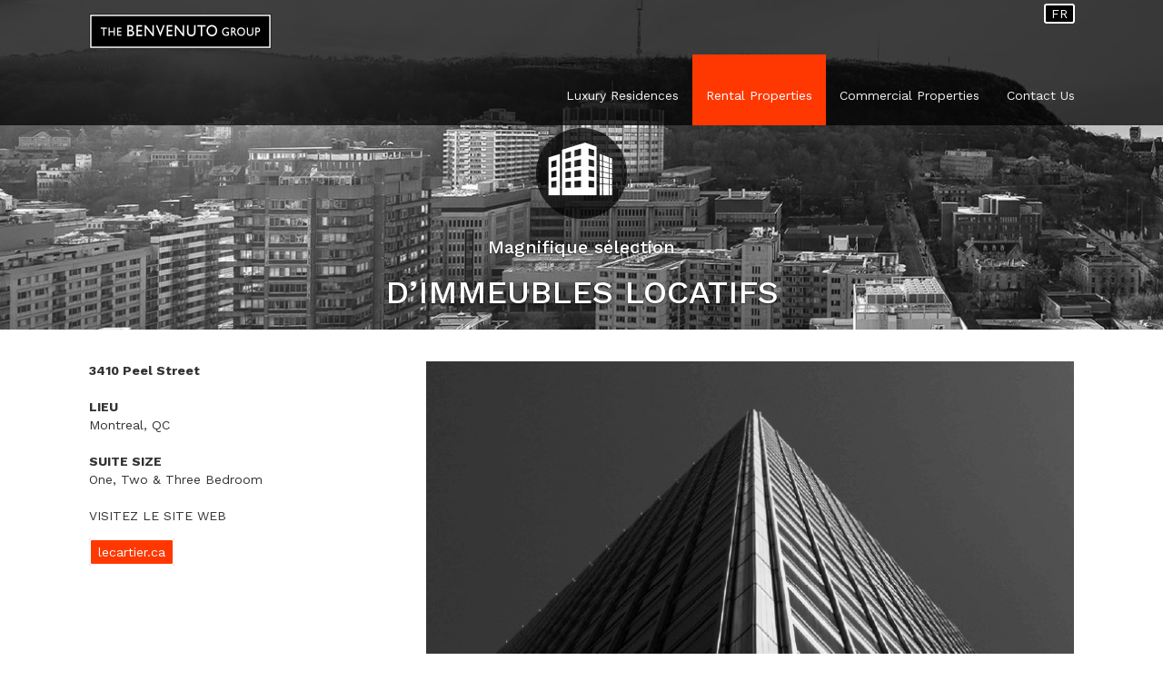

--- FILE ---
content_type: text/html; charset=UTF-8
request_url: https://www.benvenutogroup.com/rental-properties-3410-peel-street-fr.html
body_size: 10253
content:
        
<!DOCTYPE html>
<html lang="en">


  <head>
    <meta charset="UTF-8">
	<meta http-equiv="X-UA-Compatible" content="IE=edge">
	<meta name="viewport" content="width=device-width, initial-scale=1">
    <title>The BENVENUTO Group | Rental Properties</title>
    <!-- Bootstrap -->
	<link href="css/bootstrap.css" rel="stylesheet">
	<link href="css/style.css" rel="stylesheet" type="text/css">
    
    <link rel="stylesheet" href="library/fancybox/jquery.fancybox.css?v=1" />
    
<link href='https://fonts.googleapis.com/css?family=Work+Sans:400,500,600,700' rel='stylesheet' type='text/css'>
	<!-- HTML5 shim and Respond.js for IE8 support of HTML5 elements and media queries -->
	<!-- WARNING: Respond.js doesn't work if you view the page via file:// -->
	<!--[if lt IE 9]>
		  <script src="https://oss.maxcdn.com/html5shiv/3.7.2/html5shiv.min.js"></script>
		  <script src="https://oss.maxcdn.com/respond/1.4.2/respond.min.js"></script>
		<![endif]-->
        
  </head>
  
  

<body id="" class="" style="padding-top: 0px">

<nav class="navbar navbar-default navbar-fixed-top">
  <div class="container">
    <!-- Brand and toggle get grouped for better mobile display -->
    <div class="navbar-header">
      <button type="button" class="navbar-toggle collapsed" data-toggle="collapse" data-target="#bs-example-navbar-collapse-1" aria-expanded="false">
        <span class="sr-only">Toggle navigation</span>
        <span class="icon-bar"></span>
        <span class="icon-bar"></span>
        <span class="icon-bar"></span>
      </button>
      <div class="language-selection">
		<a href="rental-properties-3410-peel-street.html" class="en hide">EN</a>
		<a href="rental-properties-3410-peel-street-fr.html" class="fr">FR</a>
	  </div>

      <a class="navbar-brand" href="/index.html"><img src="images/logo.png" /></a>
    </div>

    <!-- Collect the nav links, forms, and other content for toggling -->
    <div class="collapse navbar-collapse navbar-right" id="bs-example-navbar-collapse-1">
      <ul class="nav navbar-nav navbar-right">
        <li class="dropdown" id="nav_residences">
          <a href="#" class="dropdown-toggle" data-toggle="dropdown" role="button" aria-haspopup="true" aria-expanded="false">Luxury Residences <span class="caret"></span></a>
          <ul class="dropdown-menu">
            <li id="nav_portfolio"><a href="/luxury-residences.html">Portfolio of Residences</a></li>
			<li class="dropdown-header">TORONTO</li>
			<li id="nav_redpath"><a href="/luxury-residences-83-redpath.html">83 Redpath</a></li>
			<li id="nav_benvenuto"><a href="/luxury-residences-the-benvenuto.html">The Benvenuto</a></li>
      <li id="nav_kingswaygrand"><a href="https://kingswaygrand.com">Kingsway Grand</a></li>
			<li id="nav_kingsway"><a href="/luxury-residences-293-the-kingsway.html">293 The Kingsway</a></li>
			<li class="dropdown-header">MONTREAL</li>
			<li id="nav_onyx"><a href="/luxury-residences-onyx.html">ONYX</a></li>
			<li id="nav_peterson"><a href="/luxury-residences-le-peterson.html">Le Peterson</a></li>
			<li id="nav_langhorne"><a href="/luxury-residences-le-cour-langhorne.html">Le Cour Langhorne</a></li>
         	<li class="dropdown-header">COMING SOON</li>
			<li id="nav_onyx"><a href="http://monzacondo.com" target="_blank">Monza Condos</a></li>
          </ul>
        </li>
         <li class="dropdown" id="nav_rental">
         	 <a href="#" class="dropdown-toggle" data-toggle="dropdown" role="button" aria-haspopup="true" aria-expanded="false">Rental Properties <span class="caret"></span></a>
         	 <ul class="dropdown-menu">
				<li id="nav_collection"><a href="rental-properties.html">Collection of Properties</a></li>
				<li class="dropdown-header">TORONTO</li>
				<li id="nav_rbrownlow"><a href="/rental-properties-18-brownlow.html">18 Brownlow</a></li>
				<li id="nav_rkingsway"><a href="/rental-properties-289-the-kingsway.html">289 The Kingsway</a></li>
				<li id="nav_redpathave"><a href="/rental-properties-71-redpath-ave.html">71 Redpath Avenue</a></li>
				<li id="nav_steven"><a href="/rental-properties-9-stevens-court.html">9 St. Steven's Court</a></li>
				<li id="nav_kingsway299"><a href="/rental-properties-299-the-kingsway.php">299 The Kingsway</a></li>


        <li class="dropdown-header">MONTREAL</li>  

      	<li id="nav_peelstreet"><a href="/rental-properties-3410-peel-street.html">3410 Peel Street</a></li>
        
        <li class="dropdown-header">COMING SOON</li>   

      	<li id="nav_peelstreet2"><a href="#">11 St. Steven’s Court</a></li>
        <li id="nav_peelstreet1"><a href="#">8 Brownlow</a></li>

        <li id="nav_podcast"><a href="/podcast.html" style="padding-left: 20px!important;font-weight: bold; color: #ff3802">Podcast</a></li>

      </ul>
		  </li>
       <li id="nav_commercial"><a href="/commercial-properties.html">Commercial Properties</a></li>
       <li id="nav_contact"><a href="/contact-us.html">Contact Us</a></li>
      </ul>
    </div><!-- /.navbar-collapse -->
  </div><!-- /.container-fluid -->
</nav>
 


<div id="carouselSingle" class="carousel slide" data-ride="carousel">
    
    <div class="carousel-inner" role="listbox">
      <div class="item active"><img src="images/3410 peel street.jpg" alt="First slide image" class="center-block">
        <div class="carousel-caption">
        	<img class="iconImage" src="images/icon-rental.png" />
        	<h2>Magnifique sélection</h2>
            <h3>D’IMMEUBLES LOCATIFS</h3>
        </div>
      </div>
      
     
      
    </div>
        
  </div>


    
    <section class="container main-container">
    	
	 <div class="row">
            <div class="col-md-4 col-sm-4">
            	<strong>3410 Peel Street</strong><br><br>
                
                <strong>LIEU</strong><br>
                Montreal, QC<br><br>
                
               <strong> SUITE SIZE</strong><br>
                One, Two & Three Bedroom<br><br>
                
                <!-- <strong>FORMAT DES UNITÉS </strong><br>
                 ???? <br><br>
                
               <strong>CONSTRUCTION ORIGINALE</strong><br>
                Date ???? <br><br>
                
                <strong>RÉNOVATIONS</strong><br>
                 ??????? <br><br> -->
                
                VISITEZ LE SITE WEB<br><br>
                
                <a href="https://lecartier.ca" target="_blank" class="linkbutton"> lecartier.ca </a>
        
            </div>
            <div class="col-md-8 col-sm-8">
            	
             <div id="carousel-sub-pages" class="carousel slide" data-ride="carousel">
              <!-- Indicators -->
              <!-- <ol class="carousel-indicators">
                <li data-target="#carousel-sub-pages" data-slide-to="0" class="active"></li>
                <li data-target="#carousel-sub-pages" data-slide-to="1"></li>
                <li data-target="#carousel-sub-pages" data-slide-to="2"></li>
               
              </ol> -->
             
              <!-- Wrapper for slides -->
              <div class="carousel-inner">
                <div class="item active">
                  <img src="images/rental/3410-peel-street/slide1.jpg" alt="...">
                  
                </div>
               
              </div>
             
             
            </div> <!-- Carousel -->
                
                <p>Appartements locatifs exceptionnels au cœur du légendaire Mille Carré Doré de Montréal.</p>

                <p>Parfaitement situé au coin de Sherbrooke et Peel, dans l'un des quartiers les plus élégants et historiques de Montréal, Le Cartier est à quelques pas de l'Université McGill, des sentiers du Mont-Royal et d'un centre-ville animé comme aucun autre. Le Cartier est sans égal pour vous offrir à la fois la tranquillité et un accès immédiat aux commodités de style de vie d'une ville de classe mondiale
                .</p>
            </div>
   	  </div>   
        
    
   	  
  </section>


<div class="carousel">
    
    <div class="iframe map">
      <iframe src="library/google-api/index.php?property=pelreggion&nocache=1768430919" 
            width="1000" height="200" frameborder="0" scrolling="no" ></iframe>
    </div>
        
 </div>


  <footer class="container-fluid">
	<div class="container">
            <div class="row footer">
                <div class="col-md-4 col-sm-4">
                    ©2026 The Benvenuto Group.<br>
                    All Rights Reserved.<br>
                    Website Design by <a href="http://ryan-design.com" target="_blank">G Ryan Design</a><br /><br />
                     <a href="privacy.html">PRIVACY POLICY</a>
                </div>
                <div class="col-md-6 col-sm-6">
                    <strong>Affiliations</strong><br>
                    Federation of Rental Property Owners of Ontario<br>
                    Ontario Realty Corporation<br>
                    International Council of Shopping Centres<br>
                    National Association of Industrial and Office Properties   <br>     	
              </div>
                <div class="col-md-2 col-sm-2">
                   <a href="https://www.bildgta.ca/" target="_blank">
	                    <img src="/images/logos/Logo-BILD.png" class="logo-bild img-responsive" alt="BILD">
					</a>
                </div>
            </div>
        </div>
  
  </footer>
  <!-- jQuery (necessary for Bootstrap's JavaScript plugins) --> 
<script src="https://ajax.googleapis.com/ajax/libs/jquery/1.12.0/jquery.min.js"></script>

	<!-- Include all compiled plugins (below), or include individual files as needed --> 
<script src="https://maxcdn.bootstrapcdn.com/bootstrap/3.3.6/js/bootstrap.min.js"></script>
    
	
<script type="text/javascript">
	
	// getActive() 
	//----------------------------
	var getActive = function(active){

    console.log('active--------', active);
		if((typeof document.getElementById(active) != 'undefined')){
			document.getElementById(active).className = document.getElementById(active).className + " active";
		}
	} // getActive().
	

	getActive("nav_rental");
		
	getActive("nav_peelstreet");
			
</script>

    
    
  
</body>
</html>

--- FILE ---
content_type: text/html; charset=UTF-8
request_url: https://www.benvenutogroup.com/library/google-api/index.php?property=pelreggion&nocache=1768430919
body_size: 1003
content:
<!DOCTYPE html>
<html>
<head>
    <meta name="viewport" content="initial-scale=1.0, user-scalable=no" />
    <meta charset="utf-8">

    <title>The Google Map</title>
    
    <style type="text/css">
        html, body { height: 100%; margin: 0; padding: 0 }
        #googlemap { height: 100%; }
    </style>
    
    <script async defer
      	src="https://maps.googleapis.com/maps/api/js?key=AIzaSyAgM61GmeY0Hoq1mNalicnF1qybkrDBFw4&callback=initMap">
    </script>
    <script src="js/google-api.js" type="text/javascript"></script>
    
    
     <script>
	 

				var pelreggion = new MarkerInfo(
					"pelreggion",
					"71 Redpath Ave",
					45.5020225,
					-73.5772876,
					"images/benvenuto-marker.png"
				);
				places = [ pelreggion ];
		

		startLatitude = 45.5020225;
		startLongitude = -73.5772876;
		
    	zoom = 15;
		

		styles = [
			{
				stylers: [
					{ "saturation": -100 }
				]
			}
		];

	</script>

</head>

<body>

<div id="googlemap"></div>
    
</body>
</html>

--- FILE ---
content_type: text/css
request_url: https://www.benvenutogroup.com/css/style.css
body_size: 16310
content:
/* CSS Document */
html {
  height: 100%;
  overflow-y: scroll; }

html, body {
  min-height: 100%;
  padding: 0;
  margin: 0; }

* {
  -webkit-box-sizing: border-box;
  -moz-box-sizing: border-box;
  box-sizing: border-box; }

section, header, article, footer, aside, nav, img {
  display: block; }

a {
  text-decoration: none; }

a img {
  border: 0; }

img {
  max-width: 100%;
  /* Width is defined by surrounding element */
  margin: 0 auto; }

.caps {
  text-transform: capitalize; }

/** Clearfix hack by Nicolas Gallagher: http://nicolasgallagher.com/micro-clearfix-hack/ **/
.cf {
  zoom: 1; }

.cf:before, .cf:after {
  content: "";
  display: table; }

.cf:after {
  clear: both; }

.clear {
  clear: both; }

.clearright {
  clear: right; }

.clearleft {
  clear: left; }

.toupper {
  text-transform: uppercase; }

table {
  border-collapse: collapse;
  border-spacing: 0; }

.fulljustify {
  text-align: justify;
  padding: 10px 0; }

.fulljustify:after {
  content: "";
  display: inline-block;
  width: 100%; }

sup, sub {
  vertical-align: 0;
  position: relative; }

sup {
  bottom: 0.5ex; }

sub {
  font-size: 50%;
  top: 0.5ex; }

/** Responsive iframe **/
iframe {
  max-width: 100%; }

.iframe {
  /* Wrapper div */
  position: relative;
  height: 0;
  overflow: hidden;
  padding-bottom: 70%; }

.iframe iframe {
  position: absolute;
  top: 0;
  left: 0;
  width: 100%;
  height: 100%; }

.mobile {
  display: block; }

.desktop {
  display: none; }

@media all and (min-width: 768px) {
  /** tables **/
  .table {
    display: table;
    width: 100%;
    position: relative;
    table-layout: fixed; }

  .cell {
    display: table-cell;
    vertical-align: middle; }

  .mobile {
    display: none; }

  .desktop {
    display: block; } }
/** Rollover image effect **/
.rollover {
  display: block;
  position: relative; }

.rollover img {
  display: block; }

.rollover a {
  margin: 0 !important;
  padding: 0 !important; }

.rollover .out {
  position: relative;
  top: 0;
  left: 0; }

.rollover .over {
  position: absolute;
  top: 0;
  left: 0;
  opacity: 0;
  filter: alpha(opacity=0);
  /* For IE8 and earlier */ }

.rollover a:hover .over {
  opacity: 1;
  filter: alpha(opacity=100); }

body {
  background: white;
  font-family: "Work Sans", sans-serif;
  position: relative; }

#topFixedNavbar1 {
  position: relative; }

.container > .navbar-header {
  width: 100%;
  margin: 0; }

div.language-selection {
  position: relative;
  color: #fff;
  float: right;
  z-index: 200;
  margin: 5px 0; }

div.language-selection a, div.language-selection a:visited, div.language-selection a:hover {
  color: #fff; }

a.en, a.fr {
  border: 2px solid #fff;
  -webkit-border-radius: 3px;
  -moz-border-radius: 3px;
  border-radius: 3px;
  background-color: #000;
  width: auto;
  padding: 1px 6px; }
  a.en:hover, a.fr:hover {
    background-color: #ff3802; }

div.language-selection a.hide {
  display: none; }

.container .language-selection {
  right: 0%; }

@media (max-width: 767px) {
  .container .language-selection {
    right: 3%;
    margin-top: 20px; } }
/* header */
.navbar-nav > li > a {
  padding-top: 35px !important;
  padding-bottom: 5px !important;
  min-height: 78px !important; }

.navbar {
  min-height: 78px !important; }

.navbar-default {
  background-color: rgba(0, 0, 0, 0.75);
  border: none; }

.navbar-default .navbar-brand {
  color: #ecf0f1; }

.navbar-default .navbar-brand:hover,
.navbar-default .navbar-brand:focus {
  color: #ffffff; }

.navbar-default .navbar-text {
  color: #ecf0f1;
  background: transparent; }

.navbar-default .navbar-nav > li > a {
  color: #ecf0f1; }

.navbar-default .navbar-nav > li > a:hover,
.navbar-default .navbar-nav > li > a:focus {
  color: #ffffff;
  background-color: #ff3802; }

.navbar-default .navbar-nav > .active > a,
.navbar-default .navbar-nav > .active > a:hover,
.navbar-default .navbar-nav > .active > a:focus {
  color: #ffffff;
  background-color: #ff3802; }

.navbar-default .navbar-nav > .open > a,
.navbar-default .navbar-nav > .open > a:hover,
.navbar-default .navbar-nav > .open > a:focus {
  color: #ffffff;
  background-color: #ff3802; }

.navbar-default .navbar-toggle {
  border-color: #ffffff;
  margin: 15px 5px; }

.navbar-default .navbar-toggle:hover,
.navbar-default .navbar-toggle:focus {
  background-color: #ff3802; }

.navbar-default .navbar-toggle .icon-bar {
  background-color: #ecf0f1; }

.navbar-default .navbar-collapse,
.navbar-default .navbar-form {
  border-color: #ecf0f1; }

.navbar-default .navbar-link {
  color: #ecf0f1; }

.navbar-default .navbar-link:hover {
  color: #ffffff; }

.navbar-right .dropdown-menu {
  left: 0;
  right: auto; }

.navbar-brand {
  height: 60px;
  float: left; }

.dropdown-header {
  color: #000;
  font-weight: bold; }

.dropdown-menu {
  background: white; }

.dropdown-menu > li > a {
  padding-left: 30px; }

.dropdown-menu > .active > a, .dropdown-menu > .active > a:hover, .dropdown-menu > .active > a:focus {
  background-color: #fff;
  color: #ff3802; }

.dropdown-toggle {
  cursor: default; }

.navbar-toggle {
  margin: 15px; }

@media (max-width: 767px) {
  .navbar-default .navbar-nav .open .dropdown-menu > li > a {
    color: #ff3802; }

  .navbar-default .navbar-nav .open .dropdown-menu > li > a:hover,
  .navbar-default .navbar-nav .open .dropdown-menu > li > a:focus {
    color: #ff3802;
    background-color: white; }

  .navbar-default .navbar-nav .open .dropdown-menu > .active > a,
  .navbar-default .navbar-nav .open .dropdown-menu > .active > a:hover,
  .navbar-default .navbar-nav .open .dropdown-menu > .active > a:focus {
    color: #ff3802;
    background-color: white; }

  .navbar-default .navbar-nav > li > a {
    clear: both;
    color: #ecf0f1;
    background: black; }

  .dropdown-header {
    color: #ecf0f1; }

  .navbar-nav > li > a {
    padding-top: 15px !important;
    padding-bottom: 5px !important;
    min-height: 48px !important; }

  /* menu bg to black and remove bottom padding */
  .navbar-fixed-top {
    position: relative;
    top: auto; }

  .navbar-collapse {
    border-top: none; }

  .navbar-collapse.in {
    overflow-y: visible; }

  .navbar {
    background-color: black;
    margin-bottom: 0px; } }
@media (min-width: 768px) {
  /* rollvoer menu */
  ul.nav li.dropdown:hover > ul.dropdown-menu {
    display: block;
    border-radius: 0; }

  .caret {
    display: none; } }
@media (min-width: 768px) and (max-width: 1114px) {
  .navbar-nav > li > a {
    font-size: 11px; } }
@media (min-width: 768px) and (max-width: 930px) {
  .navbar-nav > li > a {
    padding-left: 4px;
    padding-right: 4px;
    font-size: 11px; }

  .navbar-brand {
    width: 170px; } }
/* nav */
.navbar-nav > li > a {
  padding-top: 35px !important;
  padding-bottom: 5px !important;
  min-height: 78px !important; }

.navbar {
  min-height: 78px !important; }

.navbar-default {
  background-color: rgba(0, 0, 0, 0.75);
  border: none; }

.navbar-default .navbar-brand {
  color: #ecf0f1; }

.navbar-default .navbar-brand:hover,
.navbar-default .navbar-brand:focus {
  color: #ffffff; }

.navbar-default .navbar-text {
  color: #ecf0f1;
  background: transparent; }

.navbar-default .navbar-nav > li > a {
  color: #ecf0f1; }

.navbar-default .navbar-nav > li > a:hover,
.navbar-default .navbar-nav > li > a:focus {
  color: #ffffff;
  background-color: #ff3802; }

.navbar-default .navbar-nav > .active > a,
.navbar-default .navbar-nav > .active > a:hover,
.navbar-default .navbar-nav > .active > a:focus {
  color: #ffffff;
  background-color: #ff3802; }

.navbar-default .navbar-nav > .open > a,
.navbar-default .navbar-nav > .open > a:hover,
.navbar-default .navbar-nav > .open > a:focus {
  color: #ffffff;
  background-color: #ff3802; }

.navbar-default .navbar-toggle {
  border-color: #ffffff;
  margin: 15px 5px; }

.navbar-default .navbar-toggle:hover,
.navbar-default .navbar-toggle:focus {
  background-color: #ff3802; }

.navbar-default .navbar-toggle .icon-bar {
  background-color: #ecf0f1; }

.navbar-default .navbar-collapse,
.navbar-default .navbar-form {
  border-color: #ecf0f1; }

.navbar-default .navbar-link {
  color: #ecf0f1; }

.navbar-default .navbar-link:hover {
  color: #ffffff; }

.navbar-right .dropdown-menu {
  left: 0;
  right: auto; }

.navbar-brand {
  height: 60px;
  float: left; }

.dropdown-header {
  color: #000;
  font-weight: bold; }

.dropdown-menu {
  background: white; }

.dropdown-menu > li > a {
  padding-left: 30px; }

.dropdown-menu > .active > a, .dropdown-menu > .active > a:hover, .dropdown-menu > .active > a:focus {
  background-color: #fff;
  color: #ff3802; }

.dropdown-toggle {
  cursor: default; }

.navbar-toggle {
  margin: 15px; }

@media (max-width: 767px) {
  .navbar-default .navbar-nav .open .dropdown-menu > li > a {
    color: #ff3802; }

  .navbar-default .navbar-nav .open .dropdown-menu > li > a:hover,
  .navbar-default .navbar-nav .open .dropdown-menu > li > a:focus {
    color: #ff3802;
    background-color: white; }

  .navbar-default .navbar-nav .open .dropdown-menu > .active > a,
  .navbar-default .navbar-nav .open .dropdown-menu > .active > a:hover,
  .navbar-default .navbar-nav .open .dropdown-menu > .active > a:focus {
    color: #ff3802;
    background-color: white; }

  .navbar-default .navbar-nav > li > a {
    clear: both;
    color: #ecf0f1;
    background: black; }

  .dropdown-header {
    color: #ecf0f1; }

  .navbar-nav > li > a {
    padding-top: 15px !important;
    padding-bottom: 5px !important;
    min-height: 48px !important; }

  /* menu bg to black and remove bottom padding */
  .navbar-fixed-top {
    position: relative;
    top: auto; }

  .navbar-collapse {
    border-top: none; }

  .navbar-collapse.in {
    overflow-y: visible; }

  .navbar {
    background-color: black;
    margin-bottom: 0px; } }
@media (min-width: 768px) {
  /* rollvoer menu */
  ul.nav li.dropdown:hover > ul.dropdown-menu {
    display: block;
    border-radius: 0; }

  .caret {
    display: none; } }
@media (min-width: 768px) and (max-width: 1114px) {
  .navbar-nav > li > a {
    font-size: 11px; } }
@media (min-width: 768px) and (max-width: 930px) {
  .navbar-nav > li > a {
    padding-left: 4px;
    padding-right: 4px;
    font-size: 11px; }

  .navbar-brand {
    width: 170px; } }
/* nav */
footer {
  background-color: #000;
  color: #ffffff;
  padding-bottom: 35px; }

footer a, footer a:hover, footer a:visited {
  color: #fff; }

div.footer div {
  padding-top: 15px; }

/* footer */
a, a:hover {
  color: #ff3802; }

a:hover {
  text-decoration: underline; }

section.main-container {
  padding-top: 35px;
  padding-bottom: 35px; }

a.learn-more {
  border: 2px solid #fff;
  -webkit-border-radius: 3px;
  -moz-border-radius: 3px;
  border-radius: 3px;
  width: auto;
  padding: 5px 8px;
  color: #fff;
  text-decoration: none; }

a.learn-more:hover {
  background-color: #fff;
  color: #ff3802; }

div#carousel1 {
  max-height: 880px;
  overflow: hidden; }

div#carouselSingle, div#carouselSingle .item {
  max-height: 435px;
  overflow: hidden; }

h2.fullwidth {
  width: 100%;
  color: #fff;
  background-color: #000;
  font-size: 130%;
  padding: 10px 0 10px 15px; }

a.linkbutton {
  border: 2px solid #fff;
  -webkit-border-radius: 3px;
  -moz-border-radius: 3px;
  border-radius: 3px;
  background-color: #ff3802;
  width: auto;
  padding: 5px 8px;
  margin-top: 10px;
  color: #fff;
  text-decoration: none; }

a.linkbutton:hover {
  background-color: #000;
  color: #ff3802; }

hr.dotted {
  border: none;
  border-top: 1px dotted #000;
  color: #fff;
  background-color: #fff;
  height: 1px;
  width: 100%; }

div.contact-info {
  margin-left: 15px; }

div.contact-info {
  margin-left: 15px; }

.carousel-caption h2 {
  font-size: 20px; }

.carousel-caption h3 {
  font-size: 36px; }

img.banner {
  padding-bottom: 30px; }

.nopadding {
  padding: 0 !important;
  margin: -1px !important; }

/* carousel on sub pages */
#carousel-sub-pages {
  margin-bottom: 30px;
  max-height: 700px;
  overflow: hidden; }
  #carousel-sub-pages .item img {
    width: 100%;
    height: auto; }

div#carouselSingle div.carousel-caption {
  padding-bottom: 0px;
  top: auto;
  bottom: 3%; }

@media (min-width: 768px) {
  .container {
    width: 100%; } }
@media (min-width: 950px) {
  .container {
    width: 100%; } }
@media (min-width: 1115px) {
  .container {
    width: 1115px; } }
/* pages */
@media (max-width: 1023px) {
  div#carouselSingle .carousel-caption h2 {
    font-size: 16px; }
  div#carouselSingle .carousel-caption h3 {
    font-size: 20px; }
  div#carouselSingle div.carousel-caption {
    top: auto;
    padding-bottom: 0px;
    bottom: 3%; }
    div#carouselSingle div.carousel-caption h2, div#carouselSingle div.carousel-caption h3 {
      margin-top: 10px;
      margin-bottom: 5px; }
    div#carouselSingle div.carousel-caption img.iconImage {
      width: 75px !important;
      height: 75px !important; } }
@media (max-width: 767px) {
  .carousel-caption h2 {
    font-size: 16px; }

  .carousel-caption h3 {
    font-size: 20px; }

  div#carouselSingle div.carousel-caption {
    padding-bottom: 0px;
    bottom: 5px; }
    div#carouselSingle div.carousel-caption h2, div#carouselSingle div.carousel-caption h3 {
      margin-top: 10px;
      margin-bottom: 5px; }
    div#carouselSingle div.carousel-caption img.iconImage {
      width: 50px !important;
      height: 50px !important; } }
@media (max-width: 400px) {
  .carousel-caption h2 {
    font-size: 14px; }

  .carousel-caption h3 {
    font-size: 16px; }

  div#carouselSingle div.carousel-caption {
    padding-bottom: 0px;
    bottom: 0px; }
    div#carouselSingle div.carousel-caption h2, div#carouselSingle div.carousel-caption h3 {
      margin-top: 5px;
      margin-bottom: 5px; }
    div#carouselSingle div.carousel-caption img.iconImage {
      width: 40px !important;
      height: 40px !important; } }
@media (max-width: 970px) {
  section.main-container {
    padding-top: 15px;
    padding-bottom: 15px; } }
.carousel-indicators {
  bottom: auto;
  top: 50px; }

.carousel-caption {
  position: absolute;
  left: 15%;
  right: 15%;
  bottom: auto;
  top: 100px;
  z-index: 10;
  padding-top: 20px;
  padding-bottom: 20px;
  color: #ffffff;
  text-align: center;
  text-shadow: 0 1px 2px rgba(0, 0, 0, 0.6); }

section.home-info {
  background-color: #ff3802;
  color: #fff; }

a.home-info-box {
  display: block;
  clear: both;
  position: relative;
  color: white;
  padding: 20px 40px 10px 10px; }
  a.home-info-box .icon {
    margin: 0 10px 0 0;
    width: 25%;
    float: left;
    max-width: 240px; }
  a.home-info-box p {
    overflow: auto; }
  a.home-info-box .learn-more {
    border: 2px solid #fff;
    -webkit-border-radius: 3px;
    -moz-border-radius: 3px;
    border-radius: 3px;
    width: auto;
    padding: 5px 8px;
    color: #fff;
    text-decoration: none; }
  a.home-info-box:hover {
    text-decoration: none; }
    a.home-info-box:hover .icon {
      background: url("../images/home/icon-over.png") top center no-repeat;
      background-size: 100%; }
    a.home-info-box:hover .learn-more {
      background-color: #fff;
      color: #ff3802; }

@media all and (min-width: 768px) {
  .carousel-indicators {
    top: 140px; }

  .carousel-caption {
    top: 160px; }

  a.home-info-box {
    clear: none; }
    a.home-info-box .icon {
      float: none;
      margin: -86% auto 0 auto;
      width: 90%; } }
@media all and (min-width: 950px) {
  a.home-info-box .icon {
    margin: -220px auto 0 auto; } }
.portfolio a {
  display: block;
  position: relative; }

  .portfolio a .caption {
    position: absolute;
    width: 100%;
    left: 0;
    top: 60%; }

    .portfolio a .caption.lux {
      position: absolute;
      width: 100%;
      left: 0;
      top: 55%; 
    }
    .portfolio a .caption p {
      background: rgba(0, 0, 0, 0.5);
      color: white;
      padding: 2%;
      text-align: center; }
      .portfolio a .caption p strong {
        text-transform: uppercase;
        font-size: 120%;
        font-weight: 500; }
  .portfolio a:hover .caption p {
    background: #ff3802; }

.iframe.map {
  padding-bottom: 20%; }

/*


@import "home";
@import "bxslider";

@import "register";


*/
/* body */

/*# sourceMappingURL=style.css.map */


--- FILE ---
content_type: application/javascript
request_url: https://www.benvenutogroup.com/library/google-api/js/google-api.js
body_size: 2310
content:

// Initial Variables
var startLatitude = 43.720400;
var startLongitude = -79.308382;
var homeTitle = "Ryan-Design";
var homeIcon = 'images/marker.png';
var markers = [];
var zoom = 15;
var maptype;
var customMapTypeId = 'custom_style';
var styles = [];	


// ------------
// initMap() 
function initMap() {
	var customMapType = new google.maps.StyledMapType(styles, {name: customMapTypeId});  

  	var map = new google.maps.Map(document.getElementById('googlemap'), {
    	center: {lat:  startLatitude, lng: startLongitude},
		scrollwheel: false,

		zoom: zoom    
  	});

	map.mapTypes.set(customMapTypeId, customMapType);
  	map.setMapTypeId(customMapTypeId);

	setMarkers(map);
} ///



// ------------
// setMarkers() 
function setMarkers(map) {
	// Adds markers to the map.

  	for (var i = 0; i < places.length; i++) {

		var place = places[i];

		// Shapes define the clickable region of the icon. The type defines an HTML
		// <area> element 'poly' which traces out a polygon as a series of X,Y points.
		// The final coordinate closes the poly by connecting to the first coordinate.
		var shape = {
			coords: [1, 1, 1, 40, 48, 40, 48, 1],
			type: 'poly'
		};

		var marker = new google.maps.Marker({
				position: {lat: place.latitude, lng: place.longitude},
				animation: google.maps.Animation.DROP,
				map: map,
				icon: place.icon,
				shape: shape,
				zIndex: i,
				title: place.title
		});
		attachInfobox(marker, place);
	}
} ///



// ------------
// attachInfobox()
function attachInfobox(marker, place){

	var contentString = place.title;
	//console.log(contentString);

	var infowindow = new google.maps.InfoWindow({
	    content: contentString
	});
	
	marker.addListener('mouseover', function() {
		this.setIcon(place.iconHover);
	});
	marker.addListener('click', function() {
	    infowindow.open(marker.get('map'), marker);
	});
	marker.addListener('mouseout', function() {
		this.setIcon(place.icon);
		infowindow.close();
	});

} ///



// ------------
// MarkerInfo() object
function MarkerInfo(name, title, latitude, longitude, icon, iconHover){
	this.title = title;
	this.latitude = latitude;
	this.longitude = longitude;
	this.icon = icon;
	this.iconHover = typeof iconHover !== 'undefined' ? iconHover : icon;
	this.infobox = showInfobox;
} ///

function showInfobox(){
}

